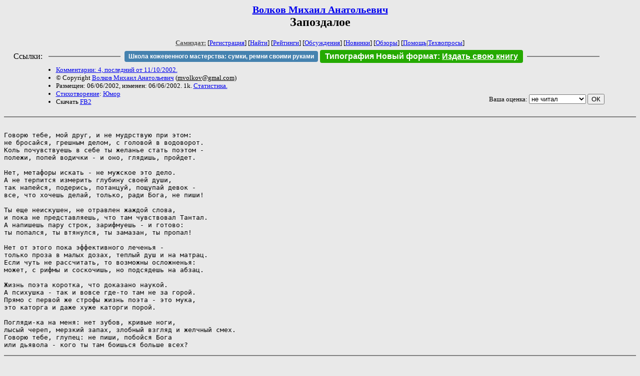

--- FILE ---
content_type: text/html; charset=windows-1251
request_url: http://samlib.ru/w/wolkow_m_a/zapozdaloe.shtml
body_size: 3733
content:
<html>
<head>
	<title>Волков Михаил Анатольевич. Запоздалое</title>
</head>

<body bgcolor="#E9E9E9">

<center>

<h2><small><a href=/w/wolkow_m_a/>Волков Михаил Анатольевич</a></small><br>
Запоздалое</h2>

<small>
<!-- ----- Первый блок ссылок ----------- -->
<a href=/><font color="#555555"><b>Самиздат:</b></font></a>
<!-- ---------- Кнопка регистрации ------ -->


[<A HREF="/cgi-bin/login">Регистрация</A>]
 

[<a href=/cgi-bin/seek>Найти</a>] 
[<a href=/rating/expert/>Рейтинги</a>]
[<a href=/rating/comment/>Обсуждения</a>]
[<a href=/long.shtml>Новинки</a>]
[<a href=/janr/index_janr_time23-1.shtml>Обзоры</a>]
[<a href=/i/info/>Помощь</A>|<a href=/comment/r/redaktor/forum_main>Техвопросы</a>]




<!--  Кнопка редактирования произведения  -->
</small>

<table width=98%><tr><td>   <table width=96% style="display: block !important"><tr>

<td>Ссылки:</td>

<td><script>(function (w, d, s) { var t = d.getElementsByTagName(s)[0], j = d.createElement(s); j.async = true; j.charset="utf-8"; var dt = new Date(); j.src = 'https://offfy.com/domain/moshkow/general.js?'+dt.getFullYear()+''+dt.getMonth()+''+dt.getDate()+''+dt.getHours(); t.parentNode.insertBefore(j, t); })(window, document, 'script');</script></td>

<td> </td><td width=33%><hr noshade></td><td> </td>

<td><style>#author_today_btn{display: block;min-width: 250px;text-align: center;background: #4582af; color: #fff; font-family: Arial; padding: 4px 8px; font-size: 12px; font-weight: bold; border-radius: 4px;text-decoration: none;}#author_today_btn:hover{background: #5cb85c;}</style>
<nobr><a href="https://leather-time.ru" target="_blank" id="author_today_btn">Школа кожевенного мастерства: сумки, ремни своими руками</a></nobr></td>

<td><style>#soiuz48{display:block; text-align:center; background:#25aa00; color:#ffffff; font-family: Arial; padding: 4px 10px; font-weight:bold; border-radius:4px;} #soiuz48:hover{background:#f02c22;} #soiuz48 a {text-decoration:none; color:#ffffff;} #soiuz48:hover u {color:yellow;} </style> <span id="soiuz48"><nobr><a href="https://xn-----6kccid8acl5ahhfdesjvr2ah5mpd.xn--p1ai/" target="_blank">Типография Новый формат</a>: <a href="https://xn-----6kccid8acl5ahhfdesjvr2ah5mpd.xn--p1ai/" target="_blank"><u>Издать свою книгу</u></a></nobr></span></td>


<!--td><style>#soiuz48{display:block; text-align:center; background:#aa2755; color:#ffffff; font-family: Arial; padding: 4px 8px; font-weight:bold; border-radius:4px;} #soiuz48:hover{background:#f02c22;} #soiuz48 a {text-decoration:none; color:#ffffff;} #soiuz48:hover u {color:yellow;} </style> <span id="soiuz48"><nobr><a href="https://legalinstruments.ru" target="_blank">Юридические услуги. <u>Круглосуточно</u></a></nobr></span></td-->

<td> </td><td width=33%><hr noshade></td><td> </td>


</tr></table>   </td></tr></table>


<table width=90% border=0 cellpadding=0 cellspacing=0><tr>

<!-- -- Блок описания произведения (слева вверху) --------------------- -->

<td>
<small><ul>
<li><A HREF="/comment/w/wolkow_m_a/zapozdaloe">Комментарии: 4, последний от 11/10/2002.</A>
<li>&copy; Copyright <a href=/w/wolkow_m_a/>Волков Михаил Анатольевич</a>
 (<u>&#109&#118&#111&#108&#107&#111&#118&#64&#103&#109&#97&#108&#46&#99&#111&#109</u>) 
<li>Размещен: 06/06/2002, изменен: 06/06/2002. 1k. <a href=stat.shtml#zapozdaloe.shtml>Статистика.</a>
<li><a href=/type/index_type_6-1.shtml>Стихотворение</a>: <a href="/janr/index_janr_8-1.shtml">Юмор</a>
<li>Скачать <a href="/img/w/wolkow_m_a/wolkow_m_a--zapozdaloe.fb2.zip">FB2</a>
</ul></small>
</td>
<td valign=top>

<!-- -------- Кнопка вызова Лингвоанализатора ------ -->
<!-- Z_LA -->
<!-- Z_RE -->
<!-- -------- Кнопка вызова репетитора ------------- -->

</td>
<td valign=bottom align=right>

<!-- ---------- Блочек голосования (оценка) верхний -->

<form action="/cgi-bin/votecounter" method=POST>
<input type=hidden name=FILE value=zapozdaloe >
<input type=hidden name=DIR value=w/wolkow_m_a >

 <!-- 1 

Оценка: <b><a href=/cgi-bin/vote_show?DIR=w/wolkow_m_a&FILE=zapozdaloe>*</a></b>

 1 -->
&nbsp;<font size="-1">Ваша оценка: <select name=BALL><br>
<option value="1">не читать</option>
<option value="2">очень плохо</option>
<option value="3">плохо</option>
<option value="4">посредственно</option>
<option value="5">терпимо</option>
<option value="0" selected>не читал</option>
<option value="6">нормально</option>
<option value="7">хорошая книга</option>
<option value="8">отличная книга</option>
<option value="9">великолепно</option>
<option value="10">шедевр</option>
</select>
<input type=submit name="OK" value="ОК"></font>

</form>

<!-- ---------------------------------------------- -->

</td></tr>
<tr><td valign=top colspan=3>
</td></tr></table>

</center>
<hr size=2 noshade>

<!-- --------- Собственно произведение ------------- -->
<pre>

Говорю тебе, мой друг, и не мудрствую при этом:
не бросайся, грешным делом, с головой в водоворот.
Коль почувствуешь в себе ты желанье стать поэтом - 
полежи, попей водички - и оно, глядишь, пройдет.

Нет, метафоры искать - не мужское это дело.
А не терпится измерить глубину своей души,
так напейся, подерись, потанцуй, пощупай девок - 
все, что хочешь делай, только, ради Бога, не пиши! 

Ты еще неискушен, не отравлен жаждой слова,
и пока не представляешь, что там чувствовал Тантал.
А напишешь пару строк, зарифмуешь - и готово:
ты попался, ты втянулся, ты замазан, ты пропал!

Нет от этого пока эффективного леченья - 
только проза в малых дозах, теплый душ и на матрац.
Если чуть не рассчитать, то возможны осложненья:
может, с рифмы и соскочишь, но подсядешь на абзац.

Жизнь поэта коротка, что доказано наукой.
А психушка - так и вовсе где-то там не за горой.
Прямо с первой же строфы жизнь поэта - это мука,
это каторга и даже хуже каторги порой.

Погляди-ка на меня: нет зубов, кривые ноги,
лысый череп, мерзкий запах, злобный взгляд и желчный смех.
Говорю тебе, глупец: не пиши, побойся Бога
или дьявола - кого ты там боишься больше всех?
</pre>
<!-- ----------------------------------------------- -->

</dd><hr size=2 noshade>

<table border=0 cellpadding=0 cellspacing=0><tr>

<!-- -- Блок описания произведения (слева внизу) ----------- -->

<td><small><ul>
<li><A HREF="/comment/w/wolkow_m_a/zapozdaloe">Комментарии: 4, последний от 11/10/2002.</A>
<li>&copy; Copyright <a href=/w/wolkow_m_a/>Волков Михаил Анатольевич</a>
 (<u>&#109&#118&#111&#108&#107&#111&#118&#64&#103&#109&#97&#108&#46&#99&#111&#109</u>) 
<li>Размещен: 06/06/2002, изменен: 06/06/2002. 1k. <a href=stat.shtml#zapozdaloe.shtml>Статистика.</a>
<li><a href=/type/index_type_6-1.shtml>Стихотворение</a>: <a href="/janr/index_janr_8-1.shtml">Юмор</a>
</ul></small>
</td>
<td valign=bottom align=right>

<!-- ------------ Блочек голосования (оценка) нижний ------ -->

<form action="/cgi-bin/votecounter" method=POST>
<input type=hidden name=FILE value=zapozdaloe >
<input type=hidden name=DIR value=w/wolkow_m_a >

 <!-- 1 

Оценка: <b><a href=/cgi-bin/vote_show?DIR=w/wolkow_m_a&FILE=zapozdaloe>*</a></b>

 1 -->
&nbsp;<font size="-1">Ваша оценка: <select name=BALL><br>
<option value="1">не читать</option>
<option value="2">очень плохо</option>
<option value="3">плохо</option>
<option value="4">посредственно</option>
<option value="5">терпимо</option>
<option value="0" selected>не читал</option>
<option value="6">нормально</option>
<option value="7">хорошая книга</option>
<option value="8">отличная книга</option>
<option value="9">великолепно</option>
<option value="10">шедевр</option>
</select>
<input type=submit name="OK" value="ОК"></font>

</form>

<!-- ----------------------------------------------- -->

</td></tr></table>

<hr size=2 noshade>
<!-- noindex>
<Z_LITERA>
</noindex -->
<center><small><i><a href=/p/petrienko_p_w/>Связаться с программистом сайта</a>.</i></small></center>

<noindex><b>

<!-- 
2019: 28.05 x , 01.09 x, 04.12 x
2020: 28.02 4 , 04.06 3, 07.09 3
2021: 07.02 3 , 31.07 1, 26.11 3
2024: 19.03 2
-->

<p><font size="2">Новые книги авторов СИ, вышедшие из печати:<br>

<!-- 10.03.2024 -->
О.Болдырева&nbsp;<a href=/b/boldyrewa_o_m/kradysh.shtml>"Крадуш. Чужие души"</a>
М.Николаев&nbsp;<a href=/n/nikolaew_m_p/invasion.shtml>"Вторжение на Землю"</a>

<center><i><small><a href=/d/denisowa_e/1.shtml>Как попасть в этoт список</a></small></i></center>

</font>
</b></noindex>
<p>
<div align=center>
<a href=https://leather-time.ru>Кожевенное мастерство</a> |
Сайт <a href=http://www.artlib.ru>"Художники"</a> |
<a href=http://www.recself.ru/?id=2025&idr=0>Доска об'явлений "Книги"</a></div>
<p align="right"></p>
<noindex><!--TopList COUNTER--><img height=1 width=1src="https://top.list.ru/counter?id=77427"alt=""><!--TopList COUNTER--></noindex>
</body>
</html>
